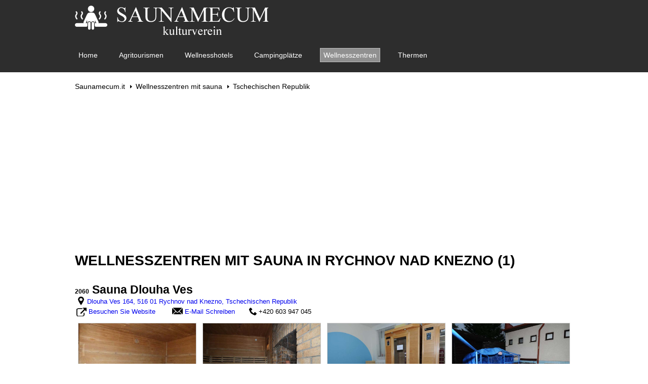

--- FILE ---
content_type: text/html
request_url: https://www.saunamecum.it/Tedesco/Centri/Visualizza%20Centri%20Europa.asp?nazione=Repubblica%20Ceca&comune=Rychnov%20nad%20Knezno
body_size: 23997
content:



<html>
<head>
<TITLE>SAUNAMECUM &reg; - Wellnesszentren mit sauna in Europa</TITLE>
<META name="description" content="Grundsätzliche Hinweise zum korrekten Gebrauch der Sauna.Leitfaden des Doktors Giovanni Scrizzi">
<META name="keywords" content="Campingplätze, Agritourismen, Wellnesszentren, sauna, therme, saunabau, saunahersteller, wellness">
<META http-equiv="Content-Type" content="text/html; charset=iso-8859-1">
<META http-equiv="content-language" content="de">
<META name="copyright" content="Saunamecum">
<META name="audience" content="all">
<META name="robots" content="index,follow">
<META name="revisit-after" content="2 days">
<META name="distribution" content="global">
<META http-equiv="Expires" content="never">
<META charset="utf-8">
<META name="viewport" content="width=device-width, initial-scale=1">

<style type="text/css">
header{
  display: block;
}
html {
  overflow-y: scroll;
  -webkit-tap-highlight-color: rgba(0, 0, 0, 0);
  -webkit-text-size-adjust: 100%;
  -ms-text-size-adjust: 100%;
}
body,
div,
iframe,
h1,
h2,
p,
ul,
li,
a,
img,
strong,
header{
  margin: 0;
  padding: 0;
  border: 0;
  outline: 0;
  font-weight: inherit;
  font-style: inherit;
  font-size: 100%;
  font-family: inherit;
  vertical-align: baseline;
  list-style: none;
}
:focus {
  outline: 0;
}
img {
  vertical-align: middle;
  outline: 0;
}
html,
body{
  -webkit-text-size-adjust: none;
}
body {
  text-align: left;
  font-family: sans-serif;
  font-size: 14px;
  font-weight: normal;
  line-height: 1.2;
}

.fl {
  float: left !important;
}
.cf:before,
.cf:after {
  content: "";
  display: table;
}
.cf:after {
  clear: both;
}
a {
  text-decoration: none;
  cursor: pointer;
  -webkit-transition: color 100ms linear;
  -moz-transition: color 100ms linear;
  -ms-transition: color 100ms linear;
  -o-transition: color 100ms linear;
  transition: color 100ms linear;
}
h1,
h2{
  margin-bottom: 1em;
  text-transform: uppercase;
}
h1 {
  font-size: 28px;
}
h2 {
  font-size: 22px;
}
h9{
  text-transform: uppercase;
  font-size: 16px;
}
h10{
  font-size: 12px;
}
p {
  margin: 0 0 1em 0;
  text-align: left;
  line-height: 1.5;
}
strong {
	font-weight: bold;
}
img {
  border: 0;
}
body {
  font-family: 'Open Sans', Arial, Verdana;
  font-size: 14px;
  background-color: #ffffff;
  font-weight: 400;
  font-style: normal;
  color: #000;
  width: 100%;
}
.header {
	width: 100%;
	background-color: #2d2d2d;
}
.header_center {
	max-width: 984px;
	margin: 0 auto;
	padding: 0 0 5px 0;
}
.header_logo {
	padding: 5px 0 0 0;
}
.header_logo a img {
  max-width: 100%;
}
.nav {
	padding: 0;
	margin: 20px 0 20px 0px;
	float: left!important;
	clear: left;
}
.nav li {
	list-style: none;
	float: left;
	padding: 0;
	margin: 0 28px 0 0;
	border: 1px solid transparent;
	position: relative;
}
.nav li a {
  display: block;
  padding: 5px 6px 5px 6px;
  text-decoration: none;
  color: #fff;
}
.nav li.active {
  border: 1px solid #c0c0c0;
  background-color:#909090;
  color:#000;
}
.nav li:hover {
  border: 1px solid #c0c0c0;
  background-color:#909090;
  color:#000;
}
.nav_respons {
	display: none;
	min-width: 180px;
	max-height: 25px;
	margin: 25px 0 20px 40px;
	background: #000 url('../../../Stile/images/select.png') no-repeat right;
	border: 1px solid #7e7d7d;
}
.nav_respons a {
  color: #666;
  display: block;
  padding-left: 5px;
  line-height: 26px;
}
.nav_respons_drop {
  display: none;
  border: 1px solid #7e7d7d;
  z-index: 10;
  position: relative;
  top: -1px;
  left: -1px;
  width: 100%;
  background-color: #ffffff;
}
.nav_respons_drop li a {
	line-height: 1;
	padding: 5px;
}
.header_telefon {
	font-size: 17px;
	padding-left: 0px;
	color:#ccc;
	float: right!important;
	clear: right;
	margin: 10px 0px 0px 0px;
}
.page_content {
	max-width: 984px;
	margin: 0 auto 50px;
}




.dettagli {
	padding: 0 0 0px 0;
	margin-left: 0px;
	min-height: 120px;
	float: left;
	width: 70%;
}
.dettagli_item {
	margin: 0px 0px 0 0px;
}
.dettagli_item li {
	color: #000;
	display: block;
	padding:1px;
}
.dettagli_item li p {
	color: #000;
	display: block;
	padding:1px;
	margin-bottom: 0px;
}
.dettagli_item li a {
	color: #000;
	display: block;
	padding:5px;
	margin-left: 30px;
}
.dettagli_item li img {
	float: left;
	padding-top: 3px;
}
.dettagli_item li:hover a {
	color: #fff;
	background-color:#333;
	padding:5px;
}
.col-sinistra300 {
	float: left;
	width: 62%;
	line-height:150%;
}
.col-destra300 {
	float: right;
	width: 35%;
	min-width: 336px;
	line-height:150%;
}
.go-top {
	position:fixed;
	bottom:1em;
	right: 0.5em;
	text-decoration: none;
	color:white;
	background-color:#666;
	opacity:0.8;
	font-size:30px;
	padding:0.4em 0.3em 0.5em 0.3em;
	display:none;
	border-radius:50px;
	z-index:500;
}
.go-top:hover { background-color:#333; opacity:0.8;}
.banner_300 {
	width: 100%;
	height: 250px;
	background-color: #F00;
}
.banner_300x600 {
	width: 100%;
	height: 600px;
}
#breadcrumb {
	font-size:100%;
	width: 100%;
	overflow: hidden;
}
#breadcrumb li {
	float: left;
	margin-left: 0px;
}
#breadcrumb li a{
	float:left;
	color: #000;
}

#breadcrumb li a:hover{
	text-decoration: underline;
}

.tipo {
	color: #000;
}
.tipo a{
	color: #000;
} 
.tipo a:hover{
	text-decoration: underline;
}

.tipovuoto {
	width: 100%;
	height: 50px;
	background-color: #cccccc;
}










.posizione {
	max-width: 984px;
	margin-top: 20px;
	margin-bottom: 20px;
}
.posizione a{
	color: #000;
} 
.freccia {
	background: url(../../../Stile/images/arrow3.png) no-repeat 5px 3px;
	padding-left: 21px;
 }  
.superiore_grande {
	WIDTH:100%;
	text-align:center;
	margin-bottom: 20px;
}
.footer_nav{margin:20px 0;color:#666;}
.footer_nav a{text-decoration:none;color:#666;font-size:11px;}
.footer_nav a:hover{color:#fff;}


.hotelcontenitore1 {
	width: 100%;
	margin-bottom: 1px;
	min-height: 170px;
}
.hotelName {
	margin:5px 0 10px;
	font-weight: 600;
	font-size: 23px;
	width: 100%;
}
.hotelName1 {
	margin:5px 0 0px;
	font-weight: 600;
	font-size: 23px;
	width: 100%;
}
.hotelName2 {
	margin:0px 5px 0px;
	font-size: 13px;
	width: 100%;
}
.hotelName2 img {
	margin-top: 0px;
	margin-bottom: 5px;
	margin-right: 1px;
	margin-left: 0px;
}
.hotelName2 a {
	margin-top: 0px;
	margin-bottom: 5px;
	margin-right: 10px;
	margin-left: 0px;
	font-size: 13px;
}	
.hotelName2 a:visited {
  color: #000;
}
.hotelName2 a:hover {
  text-decoration: underline;	
}













.hotelName3 {
	margin:0px 5px 0px;
	font-size: 13px;
	width: 100%;
}
.hotelName3 img {
	margin-top: 0px;
	margin-bottom: 5px;
	margin-right: 1px;
	margin-left: 0px;
}
.hotelName3 a {
	margin-top: 0px;
	margin-bottom: 5px;
	margin-right: 10px;
	margin-left: 0px;
	font-size: 13px;
}	
.hotelName3 a:visited {
  color: #000;
}


.hotelName3 a:hover {
  text-decoration: underline;	
}



.hotelName4 {
	margin-top: 0px;
	margin-bottom: 0px;
	margin-right: 0px;
	margin-left: 5px;
	font-size: 13px;
	width: 100%;
}
.hotelName4 img {
	margin-top: 2px;
	margin-bottom: 5px;
	margin-right: 5px;
	margin-left: 5px;
}

.fotohotel {
	text-align:center;
	width:200;
	float:left;
	height: 133;
	margin-right: 10px;
	margin-bottom: 10px;
	border:1px solid #000000;
}
#hotelMappa {
	width: 100%;
	border-bottom: 1px solid #ccc;
	padding-bottom: 3px;
	min-height: 25px;
}
.mapgoogle {
	padding: 0 0 0px 0;
	margin-left: 0px;
	float: right;
	width: 120px;
}
.mapgoogle_item {
	margin: 0px 0px 0 0px;
}
.mapgoogle_item li a {
	color: #000;
	display: block;
	padding:2px;
	margin-left: 25px;
	text-align: left;
}
.mapgoogle_item li img {
	float: left;
	padding-top: 2px;
}
.mapgoogle_item li:hover a {
	color: #fff;
	background-color:#333;
	padding-top: 2px;
}

.visite {
	margin-left: 0px;
	min-height: 25px;
	float: right;
	width: 120px;
}
.visite_item {
	margin: 0px 0px 0 0px;
}
.visite_item li img {
	float: left;
	padding-top: 2px;
}
.visite_item li p {
	padding-top: 2px;
	padding-left: 25px;
}

.hotelInfoFoto {
	width: 100%;
}

@media(min-width:640px) {
.menu_linea_vuota {display: none;}
}
@media(max-width:1200px) {
.page_content {
width:98%;
margin:0 auto;
margin-bottom:50px;
}
ul.nav {
float:right!important;
}
.header_telefon {
margin:10px 10px 0 0;
}
.header_logo {
margin:0 0 0 10px;
}
.footer_signup {
	max-width:1000px;
	width:98%;
	margin:0 auto;
	margin-bottom:30px;
	padding-left:8px;
	padding-right:8px;
	float:none!important;
}
.copyright {
	padding-left:8px;
	padding-right:8px;
}
}
@media(max-width:966px) {
.nav_respons {
display:block;
margin-top:50px;
}
.nav {
display:none;
}
.header_telefon {
margin:10px 10px 0 0;
}
.col-sinistra300 {
float:none;
margin:0 auto;
width:96%;
}
.col-destra300 {
float:none;
margin:0 auto;
width:96%;
}
.footer_signup {
max-width:800px;
width:98%;
margin:0 auto;
margin-bottom:30px;
padding-left:8px;
padding-right:8px;
float:none!important;
}
}
@media(max-width:800px) {
.nav_respons {
display:block;
margin-top:50px;
}
.nav {
display:none;
}
.header_telefon {
margin:10px 10px 0 0;
}
.col-sinistra300 {
float:none;
margin:0 auto;
width:96%;
}
.col-destra300 {
float:none;
margin:0 auto;
width:96%;
}
.footer_signup {
max-width:600px;
width:98%;
margin:0 auto;
margin-bottom:30px;
padding-left:8px;
padding-right:8px;
float:none!important;
}
}
@media(max-width:640px) {
.header_center {
text-align:center;
}
.header_logo {
width:100%;
margin:0 0 0 0;
float:none!important;
}
.header_telefon {
float:none!important;
margin:0 auto;
display:inline-block;
margin-bottom:10px;
margin-top:20px;
}
.col-sinistra300 {
float:none;
margin:0 auto;
width:96%;
}
.col-destra300 {
float:none;
margin:0 auto;
width:96%;
}
.footer_signup {
max-width:350px;
width:98%;
margin:0 auto;
margin-bottom:30px;
padding-left:8px;
padding-right:8px;
float:none!important;
}
.footer_nav {
padding-left:8px;
padding-right:8px;
}
.menu_linea_vuota {display: block;}
.mapgoogle {
	float: none;
}
.visite {
	float: none;
}


}
@media(max-width:420px) {
.social_icons {
display:none;
}
.header_logo {
width:95%;
text-align:center;
padding-left:8px;
float:left!important;
}
.footer_signup {
max-width:250px;
width:98%;
padding-left:8px;
padding-right:8px;
float:none!important;
}
.superiore_grande {
display:none;
}

}










.dettaglis {
	padding: 0 0 0px 0;
	margin-left: 0px;
	float: left;
	width: 100%;
}
.dettaglis_item {
	margin: 0px 0px 0 0px;
}
.dettaglis_item li {
	color: #000;
	display: block;
	padding:1px;
}
.dettaglis_item li p {
	color: #000;
	display: block;
	padding:1px;
	margin-bottom: 0px;
}
.dettaglis_item li a {
	color: #000;
	display: block;
	padding:5px;
	margin-left: 25px;
}
.dettaglis_item li img {
	float: left;
	padding-top: 4px;
}
.dettaglis_item li:hover a {
	color: #fff;
	background-color:#333;
	padding:5px;
}
</style>




<style>
div.gallery {
  border: 1px solid #ccc;
}

div.gallery:hover {
  border: 1px solid #777;
}

div.gallery img {
  width: 100%;
  height: auto;
}

div.desc {
  padding: 15px;
  text-align: center;
}

* {
  box-sizing: border-box;
}

.responsive {
  padding: 0 6px;
  float: left;
  width: 24.99999%;
}
div.gallery1 {
  border: 1px solid #ccc;
}

div.gallery1:hover {
  border: 1px solid #777;
}

div.gallery1 img {
  width: 100%;
  height: auto;
}


@media only screen and (max-width: 700px) {
  .responsive {
    width: 49.99999%;
    margin: 0px 0;
  }
}

@media only screen and (max-width: 500px) {
  .responsive {
    width: 100%;
  }
  .gallery1 {display: none;}
}

.clearfix:after {
  content: "";
  display: table;
  clear: both;
}



.naija-flag {
  display: block;
  margin-bottom: 10px;	
  width: 100%;
  height: 20px;


}
.first-green {
  width: 190px;
  height: 20px;
  font-size: 13px;
  float: left;
}
.first-green img {
	margin-top: 0px;
	margin-bottom: 0px;
	margin-right: 0px;
	margin-left: 3px;
	float: left;
}
.first-green a {
	margin-top: 0px;
	margin-bottom: 0px;
	margin-right: 0px;
	margin-left: 0px;
	font-size: 13px;
	text-decoration: none;
}
.first-green a:visited {
  color: #000;
}
.first-green a:hover {
  text-decoration: underline;	
}

.white {
  width: 190px;
  height: 20px;
  font-size: 13px;
  float: left;
}
.white img {
	margin-top: 0px;
	margin-bottom: 0px;
	margin-right: 0px;
	margin-left: 4px;
	float: left;
}
.second-green {
  width: 150px;
  height: 20px;
  font-size: 13px;
  float: left;
}
.second-green img {
	margin-top: 0px;
	margin-bottom: 0px;
	margin-right: 0px;
	margin-left: 2px;
	float: left;
}
.second-green a {
	margin-top: 0px;
	margin-bottom: 0px;
	margin-right: 0px;
	margin-left: 0px;
	font-size: 13px;
	text-decoration: none;
}
.second-green a:visited {
  color: #000;
}
.second-green a:hover {
  text-decoration: underline;	
}

</style>





<style type="text/css">
.adslot_1 { display:inline-block;min-width:400px;max-width:970px;width:100%;height:90px }
@media (max-width: 420px) { .adslot_1 { display: none; } }
@ Media (min-width: 500px) {adslot_1 {width:. 468px; height: 60px; }}
@ Media (min-width: 800px) {adslot_1 {width:. 728px; height: 90px; }}
</style>
</head>
<body>
<!-- Header Section Start -->
<header class="header">
  		<div class="header_center">
        <div class="header_logo fl"><a href="../indice.asp"><img src="../../Stile/images/sauna_64.png" alt="Associazione Culturale Saunamecum" width="82" height="55"></a></div>
  		<div class="header_logo fl"><a href="../indice.asp"><img src="../../Stile/images/logo.png" alt="Associazione Culturale Saunamecum"></a></div>
        </div>
        
        
        
        
        
        <div class="cf"></div>
  		<div class="header_center">
             <ul class="nav fl cf">
                <li><a href="../indice.asp">Home</a></li>
				<li><a href="../Agriturismo.asp">Agritourismen</a></li>    
                <li><a href="../Alberghi.asp">Wellnesshotels</a></li>
                <li><a href="../Campeggi.asp">Campingpl&auml;tze</a></li>
                <li class="active"><a href="../Centri.asp">Wellnesszentren</a></li>
                <li><a href="../Stabilimenti.asp">Thermen</a></li>
            </ul>
        </div>
        <div class="nav_respons fl">
            <a href="javascript:;" onClick="HideShowMenu();">Menu</a>
            <ul class="nav_respons_drop" id="nav_dropdown">
                <li><a href="../indice.asp">Home</a></li>
				<li><a href="../Agriturismo.asp">Agritourismen</a></li>    
                <li><a href="../Alberghi.asp">Wellnesshotels</a></li>
                <li><a href="../Campeggi.asp">Campingpl&auml;tze</a></li>
                <li><a href="../Centri.asp">Wellnesszentren</a></li>
                <li><a href="../Stabilimenti.asp">Thermen</a></li>
                <li><a href="mailto:info@saunamecum.it?subject=Contatto tedesco">Kontakt</a></li>
            </ul>
        </div>
        <div class="cf"></div>
</header> 

 
<!-- Pagina Inizio -->
<div class="page_content">
<div class="posizione">
<ul id="breadcrumb"><!-- Posizione Inizio -->
      <li><a href="../indice.asp">Saunamecum.it</a></li>
      <li class="freccia"><a href="../Centri.asp">Wellnesszentren mit sauna</a></li>
      <li class="freccia"><a href="CentriRepubblica Ceca.asp">Tschechischen Republik</a></li>
</ul><!-- Posizione Fine -->
</div>
<!-- Banner Inizio -->
<div class="superiore_grande">
<script async src="//pagead2.googlesyndication.com/pagead/js/adsbygoogle.js"></script>
<!-- reattivo -->
<ins class="adsbygoogle adslot_1"
     data-ad-client="ca-pub-3170873768585163"
     data-ad-slot="4244651457"
     data-ad-format="auto"></ins>
<script>
(adsbygoogle = window.adsbygoogle || []).push({});
</script>
</div><!-- Banner Fine -->

<h1><strong>Wellnesszentren mit sauna in Rychnov nad Knezno&nbsp;(1)</strong></h1>



<div class="page_content">

<!-- Visualizza Struttura Inizio -->  
<div class="hotelcontenitore1">
    <div class="hotelInfoFoto">
        <div class="hotelName1"><h10>2060</h10>&nbsp;Sauna Dlouha Ves</div>
        <div class="hotelName2"><img src="../../Stile/images/marker.png" height="17" />&nbsp;<a title="Google Map" target="_blank" href="http://maps.google.com/?q=Sauna Dlouha Ves,Dlouha Ves 164,516 01,Rychnov nad Knezno">Dlouha Ves 164, 516 01&nbsp;Rychnov nad Knezno, Tschechischen Republik</a></div>
        <div class="">
            <div class="naija-flag">
            
                <div class="first-green"><img src="../../Stile/images/external-link24x24.png" height="17" />&nbsp;<a target="_blank" href="goto.asp?id=2060">Besuchen Sie Website</a></div>
                 
                <div class="second-green"><img src="../../Stile/images/email.png" height="13" />&nbsp;<a href="mailto:bob.roman@seznam.cz">E-Mail Schreiben</a></div>
            
                <div class="white"><img src="../../Stile/images/phone24x24.png" height="15" />&nbsp;+420 603 947 045&nbsp;&nbsp;</div>
            
            </div>
        </div>
<div class="clearfix"></div>

<!-- Visualizza foto inizio -->

<div class="responsive">
  <div class="gallery">
    <a class="fancybox" rel="gallery2060" title="Sauna Dlouha Ves - Rychnov nad Knezno" href="../../../Immagini/Repubblica Ceca/Centri/2060.jpg">
      <img src="../../../Immagini/Repubblica Ceca/Centri/2060.jpg" title="bild vergrößern" width="600" height="400">
    </a>
    
  </div>
</div>


  <div class="responsive">
  <div class="gallery1">
    <a class="fancybox" rel="gallery2060" title="Sauna Dlouha Ves - Rychnov nad Knezno" href="../../../Immagini/Repubblica Ceca/Centri/2060-1.jpg">
      <img src="../../../Immagini/Repubblica Ceca/Centri/2060-1.jpg" title="bild vergrößern" width="600" height="400">
    </a>
  </div>
  </div>
  
  <div class="responsive">
  <div class="gallery1">
    <a class="fancybox" rel="gallery2060" title="Sauna Dlouha Ves - Rychnov nad Knezno" href="../../../Immagini/Repubblica Ceca/Centri/2060-2.jpg">
      <img src="../../../Immagini/Repubblica Ceca/Centri/2060-2.jpg" title="bild vergrößern" width="600" height="400">
    </a>
  </div>
  </div>
  
  <div class="responsive">
  <div class="gallery1">
    <a class="fancybox" rel="gallery2060" title="Sauna Dlouha Ves - Rychnov nad Knezno" href="../../../Immagini/Repubblica Ceca/Centri/2060-3.jpg">
      <img src="../../../Immagini/Repubblica Ceca/Centri/2060-3.jpg" title="bild vergrößern" width="600" height="400">
    </a>
  </div>
  </div>
  

<div class="clearfix"></div>

<div class="cf"></div>
<div class="hotelName4"><img src="../../Stile/images/camera.png" height="17" />4</div>




        </div><!-- Visualizza foto fine -->
    </div>
<div class="cf"></div>
 
<div class="tipo"><!-- Sito e Email Inizio --> 
<div class="cf"></div>
<div class="tipo"><!-- Tipo sauna e servizi Inizio -->

   <div class="menu_stati1"><!-- Link Inizio -->
      <div class="menu_centrale_triplo"><!-- Link Inizio -->
           <ul class="menu_stati_item">
               <li><h9><strong>Saunatyp</strong></h9></li>

               <li>- finnische sauna</li>
               <li class="menu_linea_vuota"></li>

               <li>- infrarotkabine</li>
               <li class="menu_linea_vuota"></li>

               <li><h9>&nbsp;</h9></li>
           </ul>
      </div>
      
      <div class="menu_centrale_triplo"><!-- Link Inizio -->
           <ul class="menu_stati_item">
               <li><h9><strong>Dienstleistungen</strong></h9></li>

               <li>- freibad</li>
               <li class="menu_linea_vuota"></li>

               <li>- ruheräume</li>
               <li class="menu_linea_vuota"></li>

               <li><h9>&nbsp;</h9></li>
           </ul>
      </div>      
   </div>
   
   
   
   
</div><!-- Tipo sauna e servizi Fine -->
<div class="cf"></div>
<div id="hotelMappa">
    <div class="visite"><!-- Link Inizio -->
	    <ul class="visite_item">
            <li><img src="../../../Stile/images/hits_24.png" width="20" height="20" /><p>Hits: 1205</p></li>
        </ul>
    </div><!-- Link Fine -->
</div>
<div class="cf"></div>
<!-- Visualizza Struttura Fine --> 
</div>  

<p>&nbsp;</p>  
</div><!-- Colonna Sinistra Fine --> 


</div>
<div class="cf"></div>
<!-- Footer Section Start -->
    <footer>
		<div class="footer">
			<div class="footer_center">
				<div class="footer_gimnasio">
				  <div class="footer_signup fl">
						<p class="footer_signup_desc">SAUNAMECUM ® Alle Rechte vorbehalten. </br>Ohne schriftliche Konzession von SAUNAMECUM ® ist der Nachdruck auch auszugsweise verboten.</p>
				  </div>
				  <div class="cf"></div>
				</div>
			</div>
		</div>
		<div class="social_icons">
			<div class="social_icons_center cf">
				<div class="copyright fl">&copy; <a href="../indice.asp">Saunamecum.it</a>.</div>
				<div class="footer_nav fl">
        | <a href="../indice.asp">Home</a> | <a href="../Agriturismo.asp">Agritourismen</a> | <a href="../Alberghi.asp" class="nobr">Wellnesshotels</a> | <a href="../Campeggi.asp" class="nobr">Campingplätze</a> | <a href="../Centri.asp" class="nobr">Wellnesszentren</a> | <a href="../Stabilimenti.asp" class="nobr">Thermen</a> | <a href="mailto:info@saunamecum.it?subject=Contatto tedesco" class="nobr">Kontakt</a> |
				</div>
				<div class="cf"></div>
			</div>
		</div>
    </footer>
<!-- up to top -->
<a href="#"><i class="go-top icon-double-angle-up"><img src="../../../Stile/images/icon-double-angle-up.png" width="20" height="20" alt="" border="0"></i></a>
<!--//end-->
<!-- JS Scripts -->
<link rel="stylesheet" href="../../../stile/stile.css">
<script src="../../../Stile/FancyBox/jquery.js"></script>
<script type="text/javascript" src="../../../Stile/FancyBox/jquery.fancybox.js?v=2.0.6"></script>
<link rel="stylesheet" type="text/css" href="../../../Stile/FancyBox/jquery.fancybox.css" media="screen" />
<script type="text/javascript">
	$(document).ready(function() {
    $(".fancybox").fancybox({
      padding: 4 // bordo
    });	
    $("a.various").fancybox({
        'width'             : '800',
        'height'            : '600',
        'autoScale'         : false,
        'autoDimensions'    : false,
        'transitionIn'      : 'none',
        'transitionOut'     : 'none',
		'padding'              : '4',
        'type': 'iframe', 
        'scrolling': 'no', 
        'iframe': {'scrolling': 'no'}		
    }); 
});	
</script>    
<script type="text/javascript">function HideShowMenu(){$("#nav_dropdown").slideToggle()}$(window).load(function(){"use strict"}),$(window).scroll(function(){$(this).scrollTop()>200?$(".go-top").fadeIn(200):$(".go-top").fadeOut(200)}),$(".go-top").click(function(o){o.preventDefault(),$("html, body").animate({scrollTop:0},300)});</script>
<!-- Begin Cookie Consent plugin by Silktide - http://silktide.com/cookieconsent -->
<script type="text/javascript">
    window.cookieconsent_options = {"message":"Questo sito o gli strumenti terzi da questo utilizzati si avvalgono di cookie necessari al funzionamento ed utili alle finalità illustrate nella cookie policy.<br/>","dismiss":"Chiudi","learnMore":"consulta la Cookie Policy","link":"http://www.saunamecum.it/cookie_policy.asp","theme":"dark-bottom"};
</script>

<script type="text/javascript" src="../../cookieconsent.js"></script>
<!-- End Cookie Consent plugin -->

</body>
</html>


--- FILE ---
content_type: text/html; charset=utf-8
request_url: https://www.google.com/recaptcha/api2/aframe
body_size: 268
content:
<!DOCTYPE HTML><html><head><meta http-equiv="content-type" content="text/html; charset=UTF-8"></head><body><script nonce="NrXlyDzwxq9-3A7hfwRraQ">/** Anti-fraud and anti-abuse applications only. See google.com/recaptcha */ try{var clients={'sodar':'https://pagead2.googlesyndication.com/pagead/sodar?'};window.addEventListener("message",function(a){try{if(a.source===window.parent){var b=JSON.parse(a.data);var c=clients[b['id']];if(c){var d=document.createElement('img');d.src=c+b['params']+'&rc='+(localStorage.getItem("rc::a")?sessionStorage.getItem("rc::b"):"");window.document.body.appendChild(d);sessionStorage.setItem("rc::e",parseInt(sessionStorage.getItem("rc::e")||0)+1);localStorage.setItem("rc::h",'1768640699802');}}}catch(b){}});window.parent.postMessage("_grecaptcha_ready", "*");}catch(b){}</script></body></html>

--- FILE ---
content_type: text/css
request_url: https://www.saunamecum.it/stile/stile.css
body_size: 2034
content:
article,
aside,
details,
figcaption,
figure,
footer,
hgroup,
nav,
section{display:block;}
canvas,
video{display:inline-block;}
html{overflow-y:scroll;-webkit-tap-highlight-color:rgba(0, 0, 0, 0);-webkit-text-size-adjust:100%;-ms-text-size-adjust:100%;}
body,
div,
span,
applet,
object,
iframe,
h1,
h2,
h3,
h4,
h5,
h6,
p,
blockquote,
pre,
ul,
li,
ol,
a,
em,
img,
strong,
fieldset,
form,
label,
article,
aside,
details,
figcaption,
figure,
footer,
header,
hgroup,
nav,
section{margin:0;padding:0;border:0;outline:0;font-weight:inherit;font-style:inherit;font-size:100%;font-family:inherit;vertical-align:baseline;list-style:none;}
:focus{outline:0;}
img{vertical-align:middle;outline:0;}
button::-moz-focus-inner,
html,
body,
textarea,
input{-webkit-text-size-adjust:none;}
body{text-align:left;font-family:sans-serif;font-size:14px;font-weight:normal;line-height:1.2;}
.fl{float:left !important;}
.cf:before,
.cf:after{content:"";display:table;}
.cf:after{clear:both;}
a{text-decoration:none;cursor:pointer;-webkit-transition:color 100ms linear;-moz-transition:color 100ms linear;-ms-transition:color 100ms linear;-o-transition:color 100ms linear;transition:color 100ms linear;}
h1,
h2,
h3,
h4,
h5,
h6{margin-bottom:1em;text-transform:uppercase;}
h1{font-size:28px;}
h2{font-size:22px;}
h3{font-size:18px;}
h4{font-size:14px;}
h5{font-size:12px;}
h6{font-size:10px;}
p{margin:0 0 1em 0;text-align:left;line-height:1.5;}
strong{font-weight:bold;}
em{font-style:italic;}
img{border:0;}
hr{display:block;height:0px;line-height:0px;border:0;border-top:1px solid;border-bottom:1px solid;margin:16px 0;float:none;clear:both;padding:0;}
.side_menu{background-color:#f2f2f2;padding:0 0 20px 0;}
.side_menu_title{font-size:20px;font-weight:600;text-transform:none;padding:17px 17px 0 17px;margin:0;}
.side_menu_item{margin:13px 20px 0 20px;}
.side_menu_item li a{color:#000000;display:block;padding:5px;}
.side_menu_item li:hover a, .side_menu_item li a.active{color:#fff;background-color:#333;padding:5px;}
.side_menu_item_line{background:url('images/trainers_tariff_line.png') repeat-x !important;width:100% !important;height:1px !important;margin:5px 0 5px 0;}
.side_menu_bianco{padding:0 0 20px 0;text-align:center;}
.social_icons{width:100%;padding:0 0 10px 0;background-color:#191818;}
.social_icons_center{max-width:984px;margin:0 auto;}
.footer{width:100%;background-color:#2a2a2a;}
.footer_center{max-width:984px;margin:0 auto;padding:10px 0 30px 0;}
.footer_gimnasio{margin:0px 0 0 0;}
.footer_signup{width:700px;margin:15px 30px 0 0;}
.footer_signup_desc{color:#b4b0b0;font-size:13px;font-weight:300;margin:12px 0 13px 0;line-height:15px;letter-spacing:0.03em;}
.copyright{color:#666;font-weight:300;text-transform:none;margin:22px 20px 5px 0;font-size:11px;}
.copyright a{text-transform:uppercase;color:#666;}
.copyright a:hover{color:#fff;}
.footer_nav{margin:20px 0;color:#666;}
.footer_nav a{text-decoration:none;color:#666;font-size:11px;}
.footer_nav a:hover{color:#fff;}
.nobr{white-space:nowrap;}
.menu_centrale{padding:0 0 0px 0;}
.menu_centrale_title{font-size:22px;font-weight:600;text-transform:none;padding:5px 10px 0 0px;margin:0;}
.menu_centrale_item{margin:13px 20px 0 0px;}
.menu_centrale_item li a{color:#000;display:block;padding:5px;}
.menu_centrale_item li:hover a, .side_menu_item li a.active{color:#fff;background-color:#333;padding:5px;}
.menu_centrale_item_line{background:url('images/trainers_tariff_line.png') repeat-x !important;width:100% !important;height:1px !important;margin:5px 0 5px 0;}
.menu_terapie{padding:0 0 0px 0;}
.menu_terapie_title{font-size:20px;font-weight:600;text-transform:none;margin:0;}
.menu_terapie_item{margin:10px 20px 0 0px;}
.menu_terapie_item p{color:#000000;display:block;padding-left:5px;}
.menu_terapie_testo{font-size:13px;text-transform:none;padding:5px;margin:0;}
.menu_terapie_item li a{color:#000000;display:block;padding:5px;}
.menu_terapie_item li:hover a, .menu_terapie_item li a.active{color:#fff;background-color:#333;padding:5px;}
.menu_terapie_item_line{background:url('images/trainers_tariff_line.png') repeat-x !important;width:100% !important;height:1px !important;margin:5px 0 5px 0;}
.menu_centrale_triplo{padding:0 0 0px 0;width:33%;float:left;min-width:200px;}
.menu_centrale_triplo_title{font-size:22px;font-weight:600;text-transform:none;padding:5px 10px 0 0px;margin:0;}
.menu_centrale_triplo_item{margin:8px 10px 0 0px;}
.menu_centrale_triplo_item li a{color:#000;display:block;padding:5px;}
.menu_centrale_triplo_item li:hover a, .menu_centrale_triplo_item li a.active{color:#fff;background-color:#333;padding:5px;}
.menu_centrale_triplo_item_line{background:url('images/trainers_tariff_line.png') repeat-x !important;width:100% !important;height:1px !important;margin:5px 0 5px 0;}
.menu_link{padding:0 0 0px 0;}
.menu_link_title{font-size:23px;font-weight:600;text-transform:none;padding:12px 17px 0 0px;margin:0;}
.menu_link_item{margin:13px 0px 0 0px;}
.menu_link_item li a{color:#000;display:block;padding:5px;margin-left:30px;}
.menu_link_item li img{float:left;}
.menu_link_item li:hover a, .side_menu_item li a.active{color:#fff;background-color:#333;padding:5px;}
.menu_link_item_line{background:url('images/trainers_tariff_line.png') repeat-x !important;width:100% !important;height:1px !important;margin:5px 0 5px 0;}
.terapie_contenitore{padding-bottom:0px;margin-top:-10px;}
.terapie_titolo{font-weight:bold;font-size:1.2em;margin-bottom:5px;margin-top:20px;}
.attenzione{PADDING-BOTTOM:20px;PADDING-TOP:20px;background-color:#f2f2f2;margin-top:0px;}
.attenzione IMG{PADDING-RIGHT:20px;PADDING-LEFT:17px;PADDING-BOTTOM:4px;PADDING-TOP:4px;margin-top:0px;float:left;}
.attenzione P{text-align:left;margin-top:3px;margin-bottom:3px;margin-left:17px;margin-right:17px;}
.attenzione_bianco{background-color:#FFF;min-height:240px;}
.attenzione_bianco IMG{PADDING-RIGHT:20px;float:left;}
.attenzione_bianco P{text-align:left;margin-top:3px;margin-bottom:3px;margin-left:0px;margin-right:17px;}
.aromaterapia{PADDING-BOTTOM:20px;PADDING-TOP:20px;background-color:#f2f2f2;margin-top:0px;}
.aromaterapia IMG{PADDING-RIGHT:10px;PADDING-LEFT:17px;PADDING-BOTTOM:4px;PADDING-TOP:4px;margin-top:0px;float:left;}
.aromaterapia P{text-align:left;margin-top:3px;margin-bottom:3px;margin-left:10px;margin-right:10px;}
.oli_avvertenze{width:100%;}
.oli_avvertenze IMG{padding-top:0px;float:left;margin-right:14px;}
#oli_avvertenze P{padding-top:8px;padding-left:10px;float:left;width:90%;}
.dueColonne_rotazione{PADDING-RIGHT:15px;PADDING-LEFT:15px;PADDING-TOP:15px;PADDING-BOTTOM:15px;BACKGROUND-COLOR:#f2f2f2;}
.dueColonne_rotazione IMG{BORDER-RIGHT:#d3d0d0 1px solid;BORDER-TOP:#d3d0d0 1px solid;BORDER-LEFT:#d3d0d0 1px solid;BORDER-BOTTOM:#d3d0d0 1px solid;max-width:100%;height:auto;}
.musica{PADDING-BOTTOM:20px;PADDING-TOP:20px;background-color:#f2f2f2;margin-top:0px;}
.musica_img{background-color:#f2f2f2;text-align:center;max-width:100%;height:auto;margin-bottom:20px;}
.musica P{text-align:justify;margin-top:3px;margin-bottom:3px;margin-left:17px;margin-right:17px;}
.freccia_menu{background:url(images/public_link.png) no-repeat 5px 8px;padding-left:19px;}
.punto_menu{background:url(images/punto3.png) no-repeat 5px 5px;padding-left:18px;}
.navbar{min-height:inherit;margin-bottom:7px;}
header .navbar-toggle{font-family:'Oswald', sans-serif;text-transform:uppercase;font-size:18px;font-weight:700;}
header .navbar-toggle span{vertical-align:middle;margin-top:-3px;}
.dueColonne_oli{PADDING-RIGHT:15px;PADDING-LEFT:15px;PADDING-BOTTOM:20px;PADDING-TOP:20px;BACKGROUND-COLOR:#f2f2f2;}
.dueColonne_oli H2{background-color:#FFF;text-align:center;}
.dueColonne_oli_img{background-color:#FFF;text-align:center;max-width:100%;height:auto;}
.oli_menu1{background-color:#f2f2f2;padding:0 0 20px 0;}
.oli_menu1_title{font-size:20px;font-weight:600;text-transform:none;padding:17px 17px 0 17px;margin:0;}
.oli_menu1_item{margin:13px 20px 0 20px;background-color:#f2f2f2;}
.oli_menu1_item p{color:#000000;display:block;padding-left:5px;}
.oli_menu1_testo{font-size:100%;text-transform:none;padding:5px;margin:0;}
.oli_menu1_testo img{margin-right:10px;margin-top:-8px;}
.oli_menu1_item li a{color:#000000;display:block;padding:5px;text-align:center;}
.oli_menu1_item li:hover a, .oli_menu_item li a.active{color:#fff;background-color:#333;padding:5px;text-align:center;}
.oli_menu1_item_line{background:url('images/trainers_tariff_line.png') repeat-x !important;width:100% !important;height:1px !important;margin:5px 0 5px 0;}
.oli_menu{background-color:#FFF;padding:0 0 20px 0;}
.oli_menu_title{font-size:20px;font-weight:600;text-transform:none;padding:17px 17px 0 17px;margin:0;}
.oli_menu_item{margin:13px 20px 0 20px;background-color:#FFF;}
.oli_menu_item p{color:#000000;display:block;padding-left:5px;}
.oli_menu_testo{font-size:100%;text-transform:none;padding:5px;margin:0;}
.oli_menu_testo img{margin-right:10px;margin-top:-8px;}
.oli_menu_item li a{color:#000000;display:block;padding:5px;text-align:center;}
.oli_menu_item li:hover a, .oli_menu_item li a.active{color:#fff;background-color:#333;padding:5px;text-align:center;}
.oli_menu_item_line{background:url('images/trainers_tariff_line.png') repeat-x !important;width:100% !important;height:1px !important;margin:5px 0 5px 0;}
.insieme_centrale_doppio{padding:0 0 0px 0;width:50%;float:left;}
.insieme_centrale_grigio{background-color:#f2f2f2;margin:13px 20px 13px 20px;padding-top:10px;padding-bottom:10px;}
.insieme_centrale_doppio_item{margin:8px 20px 0 0px;text-align:center;}
.insieme_centrale_doppio_item_line{background:url('images/U0007C.png') no-repeat center center !important;width:100% !important;height:21px !important;}
.insieme_centrale_triplo{padding:0 0 0px 0;width:33%;float:left;}
.insieme_centrale_triplo_item{margin:8px 20px 0 0px;text-align:center;}
.insieme_centrale_triplo_item_line{background:url('images/U0007C.png') no-repeat center center !important;width:100% !important;height:21px !important;}
.aromaterapia_intero{PADDING-BOTTOM:20px;background-color:#f2f2f2;margin-top:0px;text-align:center;}
.aromaterapia_intero P{text-align:center;margin-top:3px;margin-bottom:3px;margin-left:10px;margin-right:10px;}
.bottoni{PADDING-BOTTOM:20px;PADDING-TOP:20px;background-color:#f2f2f2;margin-top:0px;}
.bottoni IMG{PADDING-BOTTOM:0px;PADDING-TOP:0px;background-color:#f2f2f2;margin-top:0px;padding-right:15px;}
.menu_centrale_doppio{padding:0 0 0px 0;width:50%;float:left;}
.menu_centrale_doppio_title{font-size:22px;font-weight:600;text-transform:none;padding:5px 10px 0 0px;margin:0;}
.menu_centrale_doppio_item{margin:8px 20px 0 0px;}
.menu_centrale_doppio_item li a{color:#000;display:block;padding:5px;}
.menu_centrale_doppio_item li:hover a, .menu_centrale_doppio_item li a.active{color:#fff;background-color:#333;padding:5px;}
.menu_centrale_doppio_item_line{background:url('images/trainers_tariff_line.png') repeat-x !important;width:100% !important;height:1px !important;margin:5px 0 5px 0;}
.prova{PADDING-BOTTOM:20px;PADDING-TOP:20px;background-color:#f2f2f2;margin-top:0px;}
.prova IMG{PADDING-BOTTOM:0px;PADDING-TOP:0px;background-color:#f2f2f2;margin-top:0px;padding-right:15px;padding-left:17px;}
@media (max-width:640px){.nav_respons{width:100%;max-width:200px;margin:0 auto;margin-bottom:25px;text-align:left;float:none!important;}



--- FILE ---
content_type: application/javascript
request_url: https://www.saunamecum.it/cookieconsent.js
body_size: 1726
content:
(function(){if(window.hasCookieConsent){return}window.hasCookieConsent=true;var b="cookieconsent_options";var d="update_cookieconsent_options";var f="cookieconsent_dismissed";var h="//s3.amazonaws.com/cc.silktide.com/";if(document.cookie.indexOf(f)>-1){return}if(typeof String.prototype.trim!=="function"){String.prototype.trim=function(){return this.replace(/^\s+|\s+$/g,"")}}var g={isArray:function(k){var j=Object.prototype.toString.call(k);return j=="[object Array]"},isObject:function(j){return Object.prototype.toString.call(j)=="[object Object]"},each:function(j,p,m,o){if(g.isObject(j)&&!o){for(var l in j){if(j.hasOwnProperty(l)){p.call(m,j[l],l,j)}}}else{for(var k=0,n=j.length;k<n;k++){p.call(m,j[k],k,j)}}},merge:function(k,j){if(!k){return}g.each(j,function(m,l){if(g.isObject(m)&&g.isObject(k[l])){g.merge(k[l],m)}else{k[l]=m}})},bind:function(k,j){return function(){return k.apply(j,arguments)}},queryObject:function(j,m){var n;var l=0;var k=j;m=m.split(".");while((n=m[l++])&&k.hasOwnProperty(n)&&(k=k[n])){if(l===m.length){return k}}return null},setCookie:function(j,n,m,l,p){m=m||365;var o=new Date();o.setDate(o.getDate()+m);var k=[j+"="+n,"expires="+o.toUTCString(),"path="+p||"/"];if(l){k.push("domain="+l)}document.cookie=k.join(";")},addEventListener:function(k,l,j){if(k.addEventListener){k.addEventListener(l,j)}else{k.attachEvent("on"+l,j)}}};var e=(function(){var j="data-cc-event";var o="data-cc-if";var p=function(s,t,r){if(g.isArray(t)){return g.each(t,function(u){p(s,u,r)})}if(s.addEventListener){s.addEventListener(t,r)}else{s.attachEvent("on"+t,r)}};var q=function(s,r){return s.replace(/\{\{(.*?)\}\}/g,function(w,t){var v=t.split("||");var u;while(token=v.shift()){token=token.trim();if(token[0]==='"'){return token.slice(1,token.length-1)}u=g.queryObject(r,token);if(u){return u}}return""})};var m=function(s){var r=document.createElement("div");r.innerHTML=s;return r.children[0]};var n=function(u,t,s){var r=u.parentNode.querySelectorAll("["+t+"]");g.each(r,function(w){var v=w.getAttribute(t);s(w,v)},window,true)};var l=function(s,r){n(s,j,function(u,t){var w=t.split(":");var v=g.queryObject(r,w[1]);p(u,w[0],g.bind(v,r))})};var k=function(s,r){n(s,o,function(u,t){var v=g.queryObject(r,t);if(!v){u.parentNode.removeChild(u)}})};return{build:function(t,r){if(g.isArray(t)){t=t.join("")}t=q(t,r);var s=m(t);l(s,r);k(s,r);return s}}})();var a={options:{message:"This website uses cookies to ensure you get the best experience on our website. ",dismiss:"Got it!",learnMore:"More info",link:null,container:null,theme:"light-floating",domain:null,path:"/",expiryDays:365,markup:['<div class="cc_banner-wrapper {{containerClasses}}">','<div class="cc_banner cc_container cc_container--open">','<a href="#null" data-cc-event="click:dismiss" target="_blank" class="cc_btn cc_btn_accept_all">{{options.dismiss}}</a>','<p class="cc_message">{{options.message}} <a data-cc-if="options.link" class="cc_more_info" href="{{options.link || "#null"}}">{{options.learnMore}}</a></p>','<a class="cc_logo" target="_blank" href="http://silktide.com/cookieconsent">Cookie Consent plugin for the EU cookie law</a>',"</div>","</div>"]},init:function(){var j=window[b];if(j){this.setOptions(j)}this.setContainer();if(this.options.theme){this.loadTheme(this.render)}else{this.render()}},setOptionsOnTheFly:function(j){this.setOptions(j);this.render()},setOptions:function(j){g.merge(this.options,j)},setContainer:function(){if(this.options.container){this.container=document.querySelector(this.options.container)}else{this.container=document.body}this.containerClasses="";if(navigator.appVersion.indexOf("MSIE 8")>-1){this.containerClasses+=" cc_ie8"}},loadTheme:function(m){var l=this.options.theme;if(l.indexOf(".css")===-1){l=h+l+".css"}var k=document.createElement("link");k.rel="stylesheet";k.type="text/css";k.href=l;var j=false;k.onload=g.bind(function(){if(!j&&m){m.call(this);j=true}},this);document.getElementsByTagName("head")[0].appendChild(k)},render:function(){if(this.element&&this.element.parentNode){this.element.parentNode.removeChild(this.element);delete this.element}this.element=e.build(this.options.markup,this);if(!this.container.firstChild){this.container.appendChild(this.element)}else{this.container.insertBefore(this.element,this.container.firstChild)}},dismiss:function(j){j.preventDefault&&j.preventDefault();j.returnValue=false;this.setDismissedCookie();this.container.removeChild(this.element)},setDismissedCookie:function(){g.setCookie(f,"yes",this.options.expiryDays,this.options.domain,this.options.path)}};var i;var c=false;(i=function(){if(!c&&document.readyState=="complete"){a.init();c=true;window[d]=g.bind(a.setOptionsOnTheFly,a)}})();g.addEventListener(document,"readystatechange",i)})();